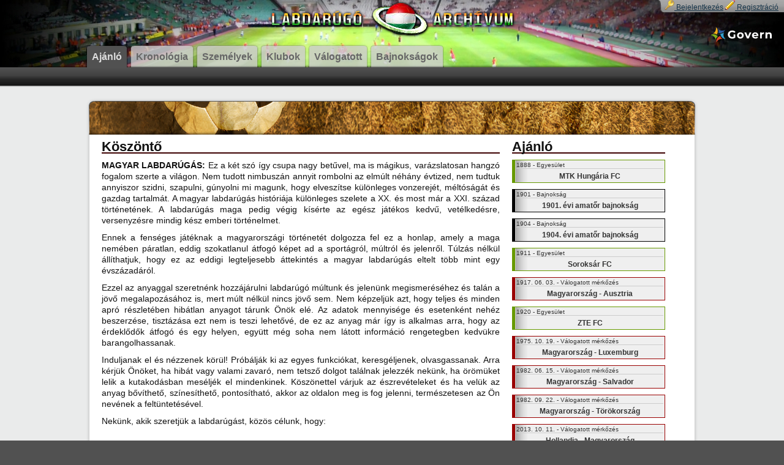

--- FILE ---
content_type: text/html; charset=UTF-8
request_url: https://mla.hu/
body_size: 5948
content:
<!DOCTYPE HTML PUBLIC "-//W3C//DTD HTML 4.01//EN" "//www.w3.org/TR/html4/strict.dtd">
<html>
    <head>
        <title>Magyar Labdarúgó Archívum</title>
        <meta http-equiv="Content-Type" content="text/html; charset=UTF-8">
        <link rel="SHORTCUT ICON" href="/favicon.ico">

        <base href="/" target="_self">
        
        <meta name="description" content="A Magyar Labdarúgó Archívum a magyar futball történelmét teszi halhatatlanná. Klubok, futball játékosok és sok egyéb információ az elmúlt időkből." />
        <meta name="keywords" content="mla, magyar labdarúgó archívum, archívum, mla.hu, magyar foci, magyar labdarúgás, labdarúgás, magyar football, football, magyar futball, futball foci, foci labda, Alert Flórián, Puskás Ferenc" />
        <meta name="content-language" content="hu, hun, hungarian" />
        
        
        <link rel="image_src" href="//www.mla.hu/static/images/fb_index/felallas_kep.png"/><!--facebook megosztáshoz képek-->
        <link rel="image_src" href="//www.mla.hu/static/images/unknown_photo.png"/>
        <link rel="image_src" href="//www.mla.hu/static/images/logo.png"/>
        <link rel="image_src" href="//www.mla.hu/static/images/bajnoksag.png"/>
        
        
        <meta property="fb:admins" content="100000729549922" /><!--Facebook adminok meghatározása-->
        <meta property="fb:admins" content="100001299284775" />
        
        <link rel="stylesheet" type="text/css" href="/static/css/index_full.css?116">
        <link rel="stylesheet" type="text/css" href="/static/css/person.css?116">
        <link rel="stylesheet" type="text/css" href="/static/css/klub.css?116">  
        <link rel="stylesheet" type="text/css" href="/static/css/datatables.css?116">  
        <link rel="stylesheet" type="text/css" href="/static/css/valogatott.css?116"> 
        <link rel="stylesheet" type="text/css" href="/static/css/date_input.css?116">        
        <link rel="stylesheet" type="text/css" href="/static/css/bajnok.css?116">
        <link rel="stylesheet" type="text/css" href="/static/css/ajanlo.css?116">
            
        <script src="/static/js/jquery-1.6.2.min.js?116" type="text/javascript"></script>
        <script src="/static/js/jquery-ui-1.8.14.custom.min.js?116" type="text/javascript"></script>
        <script src="/static/js/jquery.scrollfollow.js?116" type="text/javascript"></script>
        <script src="/static/js/swfobject.js?116" type="text/javascript"></script>
        <script src="/static/js/tiny_mce/tiny_mce.js?116" type="text/javascript"></script>
        <script src="/static/js/jquery.qtip-1.0.0-rc3.min.js?116" type="text/javascript"></script>
        <script src="/static/js/jquery.dataTables.min.js?116" type="text/javascript"></script>
        <script type="text/javascript" src="/static/js/date_input/jquery.date_input.js?116"></script>
        <script type="text/javascript" src="/static/js/mla_lib.js?116"></script>
        <script type="text/javascript" src="https://maps.googleapis.com/maps/api/js?sensor=false"></script>
        
        <script type="text/javascript">
            var loginStatus = true;
        </script>
        <script type="text/javascript">
            var _gaq = _gaq || [];
            _gaq.push(['_setAccount', 'UA-16228285-12']);
            _gaq.push(['_setDomainName', '.mla.hu']);
            _gaq.push(['_trackPageview']);

            (function() {
              var ga = document.createElement('script'); ga.type = 'text/javascript'; ga.async = true;
              ga.src = ('https:' == document.location.protocol ? 'https://ssl' : '//www') + '.google-analytics.com/ga.js';
              var s = document.getElementsByTagName('script')[0]; s.parentNode.insertBefore(ga, s);
            })();
        </script>
        
      <script src="/static/js/common.js?116" type="text/javascript"></script>
    </head>
    <body>
        <form method="POST" action="/index.php" name="sedit"><input type="hidden" name="szerkeszt" value="https://mla.hu:443/"></form>
                <div id="fb-root"></div>
        
        <script>(function(d, s, id) {
          var js, fjs = d.getElementsByTagName(s)[0];
          if (d.getElementById(id)) {return;}
          js = d.createElement(s); js.id = id;
          js.src = "//connect.facebook.net/hu_HU/all.js#xfbml=1";
          fjs.parentNode.insertBefore(js, fjs);
        }(document, 'script', 'facebook-jssdk'));</script>
        <div id="header">
            <div id="inner_header">
                                <div id="user_container">
                    <div id="login">
                        <form method="POST" action="/">
                                                        Felhasználó név: <input class="input_text" type="text" name="felhasznalo"><br>
                            Jelszó: <input class="input_text" type="password" name="jelszo">
                            <div style="text-align:center"><input type="submit" value="Bejelentkezés"></div>
                            <div style="text-align:center"><br/><a href="./elfelejtettjelszo">Új jelszó igénylése</a></div>
                        </form>
                    </div>
                    <div id="user">
                        <div id="user_left">
                            <div id="user_middle">
                                                                    <a href="javascript:void(0);" onclick="toggleLogin()"><img src="/static/images/icons/login.png">&nbsp;<span id="login_text">Bejelentkezés</span></a>&nbsp;<a href="/regisztracio" id="registration_text"><img src="/static/images/icons/pencil.png">&nbsp;Regisztráció</a>                                &nbsp;&nbsp;
                            </div>
                        </div>
                    </div>
                </div><script type="text/javascript">toggleLogin();</script>

                <div style="position:absolute; right: 20px; top: 40px;"><img src="/static/images/govern-logo-feher.svg"></div>
                
                <div class="wrapper">
                    
                
                    <div id="logo">
                        <a href="/"><img src="/static/images/logo.png" alt="Nevem Senki"></a>
                    </div>
                    <div id="menu">
                        <a href="/">
                            <span class="a_left">
                                <span class="a_right">
                                    <span class="a_middle">
                                        Ajánló
                                    </span>
                                </span>
                            </span>
                        </a>
                        <a href="/kronologia">
                            <span class="ia_left">
                                <span class="ia_right">
                                    <span class="ia_middle">
                                        Kronológia
                                    </span>
                                </span>
                            </span>
                        </a>
                        <a href="/szemely">
                            <span class="ia_left">
                                <span class="ia_right">
                                    <span class="ia_middle">
                                        Személyek
                                    </span>
                                </span>
                            </span>
                        </a>
                        <a href="/klub">
                            <span class="ia_left">
                                <span class="ia_right">
                                    <span class="ia_middle">
                                        Klubok
                                    </span>
                                </span>
                            </span>
                        </a>
                        <a href="/valogatott">
                            <span class="ia_left">
                                <span class="ia_right">
                                    <span class="ia_middle">
                                        Válogatott
                                    </span>
                                </span>
                            </span>
                        </a>
                        <a href="/bajnok">
                            <span class="ia_left">
                                <span class="ia_right">
                                    <span class="ia_middle">
                                        Bajnokságok
                                    </span>
                                </span>
                            </span>
                        </a>
                    </div>
                </div>
            </div>
        </div>
        <div id="content">
            <div class="wrapper">
                <div id="filter">
</div>

<div id="ajanlo_fejlec"></div>
<div class="box_w">    <div class="box_body_left">
        <div class="box_body_right">
            <div class="box_body"><div id="fooldal_wrapper">
    <div id="koszonto">
        <div class="ajanlo_cim">
Köszöntő
        </div>
<p>
<strong>MAGYAR LABDARÚGÁS:</strong>

Ez a két szó így csupa nagy betűvel, ma is mágikus, varázslatosan hangzó fogalom szerte a világon.
Nem tudott nimbuszán annyit rombolni az elmúlt néhány évtized, nem tudtuk annyiszor szidni, szapulni, gúnyolni mi magunk, hogy elveszítse különleges vonzerejét, méltóságát és gazdag tartalmát.
A magyar labdarúgás históriája különleges szelete a XX. és most már a XXI. század történetének.
A labdarúgás maga pedig végig kísérte az egész játékos kedvű, vetélkedésre, versenyzésre mindig kész emberi történelmet.
</p>

<p>
Ennek a fenséges játéknak a magyarországi történetét dolgozza fel ez a honlap, amely a maga nemében páratlan, eddig szokatlanul átfogó képet ad a sportágról, múltról és jelenről.
Túlzás nélkül állíthatjuk, hogy ez az eddigi legteljesebb áttekintés a magyar labdarúgás eltelt több mint egy évszázadáról.
</p>

<p>
Ezzel az anyaggal szeretnénk hozzájárulni labdarúgó múltunk és jelenünk megismeréséhez és talán a jövő megalapozásához is, mert múlt nélkül nincs jövő sem.
Nem képzeljük azt, hogy teljes és minden apró részletében hibátlan anyagot tárunk Önök elé.
Az adatok mennyisége és esetenként nehéz beszerzése, tisztázása ezt nem is teszi lehetővé, de ez az anyag már így is alkalmas arra, hogy az érdeklődők átfogó és egy helyen, együtt még soha nem látott információ rengetegben kedvükre barangolhassanak.
</p>

<p>
Induljanak el és nézzenek körül! Próbálják ki az egyes funkciókat, keresgéljenek, olvasgassanak.
Arra kérjük Önöket, ha hibát vagy valami zavaró, nem tetsző dolgot találnak jelezzék nekünk, ha örömüket lelik a kutakodásban meséljék el mindenkinek. Köszönettel várjuk az észrevételeket és ha velük az anyag bővíthető, színesíthető, pontosítható, akkor az oldalon meg is fog jelenni, természetesen az Ön nevének a feltüntetésével.
</p>

<p>
Nekünk, akik szeretjük a labdarúgást, közös célunk, hogy:
</p>
<div style="font-style:italic;text-align:center;padding:10px;letter-spacing:0px;font-weight:bold;color:#222;">
A magyar labdarúgás jövője legyen múltjánál is fényesebb!
</div>
    </div>
</div>

<div id="ajanlo_wrapper">
    <div id="ajanlo">
        <div class="ajanlo_cim">
Ajánló
        </div>
<a class="ajanlo_box" href="/klub/mtk.budapest.fc" style="border-color:#690;">
    <div class="ajanlo_date">1888 - Egyesület
    </div>
    <div class="ajanlo_esemeny">
MTK Hungária FC
    </div>
</a>
<a class="ajanlo_box" href="/bajnok/1901.evi.amator.bajnoksag" style="border-color:#000;">
    <div class="ajanlo_date">1901 - Bajnokság
    </div>
    <div class="ajanlo_esemeny">
1901. évi amatőr bajnokság
    </div>
</a>
<a class="ajanlo_box" href="/bajnok/1904.evi.amator.bajnoksag" style="border-color:#000;">
    <div class="ajanlo_date">1904 - Bajnokság
    </div>
    <div class="ajanlo_esemeny">
1904. évi amatőr bajnokság
    </div>
</a>
<a class="ajanlo_box" href="/klub/soroksari.textiles.voros.lobogo" style="border-color:#690;">
    <div class="ajanlo_date">1911 - Egyesület
    </div>
    <div class="ajanlo_esemeny">
Soroksár FC
    </div>
</a>
<a class="ajanlo_box" href="/valogatott/63.19170603.magyarorszag.ausztria" style="border-color:#900;">
    <div class="ajanlo_date">1917. 06. 03. - Válogatott mérkőzés
    </div>
    <div class="ajanlo_esemeny">
Magyarország - Ausztria
    </div>
</a>
<a class="ajanlo_box" href="/klub/zalaegerszegi.te.fc" style="border-color:#690;">
    <div class="ajanlo_date">1920 - Egyesület
    </div>
    <div class="ajanlo_esemeny">
ZTE FC
    </div>
</a>
<a class="ajanlo_box" href="/valogatott/501.19751019.magyarorszag.luxemburg" style="border-color:#900;">
    <div class="ajanlo_date">1975. 10. 19. - Válogatott mérkőzés
    </div>
    <div class="ajanlo_esemeny">
Magyarország - Luxemburg
    </div>
</a>
<a class="ajanlo_box" href="/valogatott/566.19820615.magyarorszag.salvador" style="border-color:#900;">
    <div class="ajanlo_date">1982. 06. 15. - Válogatott mérkőzés
    </div>
    <div class="ajanlo_esemeny">
Magyarország - Salvador
    </div>
</a>
<a class="ajanlo_box" href="/valogatott/569.19820922.magyarorszag.torokorszag" style="border-color:#900;">
    <div class="ajanlo_date">1982. 09. 22. - Válogatott mérkőzés
    </div>
    <div class="ajanlo_esemeny">
Magyarország - Törökország
    </div>
</a>
<a class="ajanlo_box" href="/valogatott/883.20131011.magyarorszag.hollandia" style="border-color:#900;">
    <div class="ajanlo_date">2013. 10. 11. - Válogatott mérkőzés
    </div>
    <div class="ajanlo_esemeny">
Hollandia - Magyarország
    </div>
</a>
    </div>
</div>

<!--
<div id="pa_banner"><a href="http://www.autoalkatreszonline24.hu" target="_blank"><img src="http://www.mla.hu/static/images/banner/autoalkatreszonline24_728x90.gif" alt="http://www.autoalkatreszonline24.hu" title="http://www.autoalkatreszonline24.hu - gyors házhoz szállítás" /></a></div>-->

<div id="kiemelt" onclick="window.open('/bajnok?azon=35', '_self');">
    <div class="ajanlo_cim">
Kiemelt ajánlat
    </div>
    <div id="kiemelt_box" class="kb_bajnok">
            <div id="kb_bajnok">1931-32 évi profi bajnokság</div>
        <div id="kb_klubok"><span style="display:block">Attila FC (Miskolc)</span>
<span style="display:block">Bocskai SC (Debrecen)</span>
<span style="display:block">Budai 33 FC</span>
<span style="display:block">Budapest Honvéd FC</span>
<span style="display:block">Ferencvárosi TC</span>
<span style="display:block">III. kerületi TUE</span>
<span style="display:block">MTK Budapest FC</span>
<span style="display:block">NEMZETI SC</span>
<span style="display:block">Sabaria FC (Szombathely)</span>
<span style="display:block">Somogy FC (Kaposvár)</span>
<span style="display:block">Újpest FC</span>
<span style="display:block">Vasas FC</span>
</div>
        <div id="kb_klubok_gradient"></div>
        <div id="kb_bajnok_klub1">1. Ferencvárosi TC</div>
        <div id="kb_bajnok_klub2">2. Újpest FC</div>
        <div id="kb_bajnok_klub3">3. MTK Budapest FC</div>
        <div id="kb_bajnok_klub1_pont">44 pont</div>
        <div id="kb_bajnok_klub2_pont">36 pont</div>
        <div id="kb_bajnok_klub3_pont">35 pont</div>
        </div>
</div>

<div id="foalso_wrapper">
    <div id="erdekessegek">
        <div class="ajanlo_cim">
Újdonságok
        </div>
<img src="/static/images/ajanlo/3d.png" alt="" style="float:left;margin:10px;">
<p>
<strong>Lásson 3D-ben!</strong> - Saját fejlesztésű alkalmazásunkkal bármely
válogatott mérkőzés kiinduló felállása megtekinthető a háromdimenziós
futballpálya segítségével. A billentyűzet vagy a képrenyőn látható gombok
segítségével könnyedén járhatja körbe és nézheti meg, hogy a sípszó pillanatában
mit láttak akkor a nézők.
</p>
<p>
<strong>Gyűjtse a pontokat!</strong> - Ha hibát vagy pontatlanságot vél
felfedezni egy adatlapon, akkor mint bejelentkezett felhasználó a szerkesztés
bekapcsolásával (jobb felső sarok) láthatóvá válnak a különböző szekciók
fejlécében a hozzászólás ikonok (<img src="/static/images/ajanlo/edit.png" style="margin:0px;padding:0px;vertical-align:middle;" alt="X">), melyeken keresztül írhat nekünk az online
bejelentőn keresztül. Egy hozzászólás sem kerüli el a figyelmünket és a helyes
észrevételeket pontokkal jutalmazzuk és hamarosan minden adatlap mellett látható
lesz az azt hasznos véleményekkel gazdagító felhasználók listája.
</p>
<p>
<strong>Ossza meg másokkal is!</strong> - Ossza meg itt szerzett tapasztalatait
barátaival, családjával, hogy többet tudhassanak meg a magyar futball
történelméről! Ha tetszik az oldal, akkor adja ezt tudomásul a világnak Facebook
rajongói oldalunk segítségével.
</p>
    </div>
</div>

<div id="megosztas_wrapper">
    <div class="ajanlo_cim">
Megosztás
    </div>
    <div style="margin-top:10px;margin-bottom:10px;">
        <div class="fb-like-box" data-href="http://www.facebook.com/pages/Magyar-Labdar%C3%BAg%C3%B3-Arch%C3%ADvum/146473252125753" data-width="250" data-show-faces="true" data-stream="false" data-header="true"></div>
    </div>
</div>

            <div class="box_clear">&nbsp;</div>
            </div>
        </div>
    </div>
        <div class="box_bottom_left">
        <div class="box_bottom_right">
            <div class="box_bottom">
            </div>
        </div>
    </div>
</div>
            </div>
        </div>
        <div id="footer">
            <div id="footer_head">
                <div id="footer_content">
                    <div class="wrapper">
<div class="footer_block">
    <div class="head">MLA.hu</div>
        <a href="/">Ajánló</a>        <a href="/kronologia">Kronológia</a>        <a href="/szemely">Személyek</a>        <a href="/klub">Klubok</a>        <a href="/valogatott">Válogatott</a>        <a href="/bajnok">Bajnokságok</a>    </div>
<div class="footer_block">
    <div class="head">Kapcsolat</div>
    <a href="mailto:info@mla.hu">info@mla.hu</a>
</div>
<div class="footer_block">
    <div class="head">Üzemeltető</div>
    <span>Govern-Soft Kft.</span>
    <span>7030 Paks</span>
    <span>Váci Mihály utca 3. Fsz. 2</span>
    <a href="mailto:info@govern.hu">info@govern.hu</a>
    <a href="https://govern.hu" target="_blank">www.govern.hu</a>
</div>
<div class="footer_wide">
    Az MLA.hu honlapon található adat, kép és alkalmazás kizárolagos szerzői jogát a Govern-Soft Kft. birtokolja.
    Bármely adat, kép és alkalmazás felhasználása csak a Govern-Soft Kft. által adott írásos beleegyezéssel lehetséges.
</div>
<div class="footer_wide" style="color:#F99">
    Az oldal tesztelése jelenleg is folyik így az esetleges hibákért és hiányosságokért elnézésüket kérjük!
    Ha szeretnének hozzájárulni az oldal teljessé tételéhez, akkor örömmel fogadjuk észrevételeiket, hozzászólásaikat
    az info@mla.hu e-mail címen!
</div>
                    <div style="clear:both">&nbsp;</div>
                    </div>
                </div>
            </div>
       </div>
                <div id="premise">
            <div class="premise_header" style="float:left">
                <div class="premise_title">
                    <div class="title_text">Előzmények</div>
                </div>
                <div class="premise_cancel" style="float:right">
                    <img src="./static/images/window/window_cancel.png" style="padding-top:0px;">
                </div>
            </div>
           
            <div class="premise_body" style="clear:both">
                <div class="premise_body_text">
                                    </div>
            </div>
        </div>
        
        
        <div class="window" id ="koveto">
            <div class="window_header" style="float:left">
                <div class="window_title">
                    <div class="title_text">Válassz a listából</div>
                </div>
                
                <div class="window_cancel" style="float:right">
                    <img src="./static/images/window/window_cancel.png" style="padding-top:8px;">
                </div>
            </div>
           
            <div class="window_body" style="clear:both">
                <div class="window_body_text">
                </div>
            </div>
        </div>
        
        <div id="GoogleMapsContainer" style="display:none">
            <div id="GoogleMapsTitle">
                    <div id="GoogleMapsText"></div>
                    <div id="GoogleMapsExit">
                        <a href="javascript:void(0)" onclick="destroyMap()">Bezár</a>
                    </div>
                </div>
            <div id="GoogleMaps">
            </div>
        </div>
    </body>
</html>

--- FILE ---
content_type: text/css
request_url: https://mla.hu/static/css/ajanlo.css?116
body_size: 1113
content:
#pa_banner {
	width: 970px;
	text-align: center;
	/*margin: 5px 0 10px 0;*/
}

#ajanlo_fejlec{
	width:1000px;
	height:60px;
	background:url(../images/ajanlo_fejlec.png) no-repeat top left;
}

.ajanlo_cim{
	text-align:left;
	font-size:22px;
	font-weight:bold;
	font-family:Cambria, Arial, Helvetica, sans-serif;
	letter-spacing:0px;
	line-height:18px;
	border-bottom:2px solid #3C0001;
}

#fooldal_wrapper, #foalso_wrapper{
	float:left;
	padding:10px;
}

	#koszonto, #erdekessegek{
		width:650px;	
		font-size:14px;
		letter-spacing:0px;
		line-height:18px;
		text-align:justify;
	}
	
		#koszonto p, #erdekessegek p{
			text-indent:0px;
			margin-top:10px;
			margin-bottom:10px;
		}
#ajanlo_wrapper, #megosztas_wrapper{
	float:left;
	padding:10px;
}
	#ajanlo{
		width:250px;
	}
#kiemelt{
	clear:both;
	margin-top:10px;
}
	
.ajanlo_box{
	
	display:block;
	border-top-style:solid;
	border-left-style:solid;
	border-right-style:solid;
	border-bottom-style:solid;
	border-top-width:1px;
	border-left-width:5px;
	border-right-width:1px;
	border-bottom-width:1px;
	
	background-color:#EFEFEF;
	background-image:url(../images/ajanlo_shadow.png);
	background-repeat:repeat-y;
	background-position:left;
	
	margin-top:10px;
	margin-bottom:10px;
	
	color:#333;
	text-decoration:none;
}
	.ajanlo_box:hover{
		background-color:#FFE;
	}
	
	.ajanlo_box .ajanlo_date{
		font-size:10px;
		margin:2px;
		border-bottom:1px solid #CCC;
	}
	.ajanlo_box .ajanlo_esemeny{
		text-align:center;
		padding:3px;
		font-weight:bold;
	}

/* KIEMELT */
#kiemelt_box{
	width:950px;
	height:150px;
	
	
	margin-top:10px;
	background-image:url(../images/ajanlo_kiemelt.jpg);
	background-repeat:no-repeat;
	margin-left:auto;
	margin-right:auto;
	
	position:relative !important;
	cursor:pointer !important;
	
	font-family:Cambria, Arial, Helvetica, sans-serif;
}
	#kiemelt_box div{
		position:absolute;
	}
	
	.kb_valogatott{	background-position:0px 0px;}
	.kb_bajnok{		background-position:0px -150px;}

	/* VALOGATOTT */
	#kb_csapat1{
		top:58px;
		right:550px;
		
		font-size:26px;
		font-weight:bold;
		
		color:#222;
		
		text-align:right;
	}
	#kb_csapat2{
		top:58px;
		left:550px;
		
		font-size:26px;
		font-weight:bold;
		
		color:#222;
		
		text-align:left;
	}
	#kb_csapat1_gol{
		top:60px;
		left:410px;
		width:50px;
		
		font-size:24px;
		font-weight:bold;
		
		color:#222;
		
		text-align:center;
	}
	#kb_csapat2_gol{
		top:60px;
		left:490px;
		width:50px;
		
		font-size:24px;
		font-weight:bold;
		
		color:#222;
		
		text-align:center;
	}
	#kb_leiras{
		top:130px;
		left:3px;
		
		font-size:14px;
		font-weight:bold;
		
		color:#222;
		
		text-align:left;
	}
	
	/* BAJNOKSAG */
	#kb_bajnok{
		top:2px;
		left:5px;
		width:940px;
		
		font-size:24px;
		font-weight:bold;
		
		color:#222;
		
		text-align:center;
	}
	#kb_klubok{
		top:40px;
		left:5px;
		
		font-size:12px;
		font-weight:bold;
		
		color:#333;
		
		text-align:left;
		
		height:110px;
		overflow:hidden;
	}
	#kb_klubok_gradient{
		z-index:99;
		width:350px;
		height:88px;
		
		top:61px;
		left:1px;
		
		background:url(../images/ajanlo_kiemelt_bajnok_gradient.png) no-repeat top left;
	}
	#kb_bajnok_klub1, #kb_bajnok_klub2, #kb_bajnok_klub3{
		left:405px;
		
		font-size:16px;
		font-weight:bold;
		
		color:#222;
	}
	#kb_bajnok_klub1{top:54px;}
	#kb_bajnok_klub2{top:82px;}
	#kb_bajnok_klub3{top:108px;}
	#kb_bajnok_klub1_pont, #kb_bajnok_klub2_pont, #kb_bajnok_klub3_pont{
		right:60px;
		
		font-size:16px;
		font-weight:bold;
		
		color:#222;
		
		text-align:right;
	}
	#kb_bajnok_klub1_pont{top:54px;}
	#kb_bajnok_klub2_pont{top:82px;}
	#kb_bajnok_klub3_pont{top:108px;}